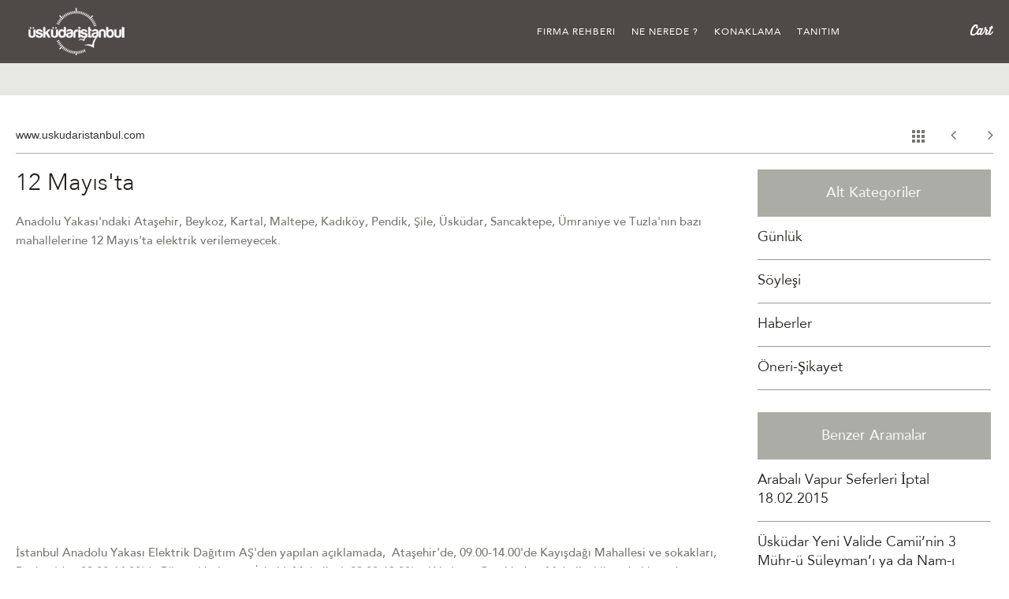

--- FILE ---
content_type: text/html;charset=UTF-8
request_url: https://www.uskudaristanbul.com/firmadetay.asp?id=2981
body_size: 14321
content:
<!DOCTYPE HTML>
<head>

      <meta http-equiv="content-type" content="text/html; charset=ISO-8859-9">
        <meta http-equiv="Content-Type" content="text/html; charset=windows-1254">
<meta name="googlebot" content="index, follow">
<META name="author" content="Profcat Interactive Media"> 
<LINK rev="made" href="mailto:info@profcat.com"> 
<META name="ROBOTS" content="INCLUDE, FOLLOW"> 
<META name="revisit-after" content="1"> 
<meta name="Copyright" content="Üsküdar istanbul">
<meta property="og:title" content="Home &#8211; Üsküdar İSTANBUL">





<meta name="Keywords" content="üsküdar, yok, elektrik, verılmeyecek, kesinti mayıs, oniki,">
<meta name="Description" content="12 Mayıs'ta - Diğer - www.uskudaristanbul.com">
<title>12 Mayıs'ta - Diğer - www.uskudaristanbul.com </title>
<meta property="og:title" content="Üsküdar İstanbul : 12 Mayıs'ta - www.uskudaristanbul.com">





<meta property="fb:app_id" content="680957838594478" /> 
<meta property="fb:admins" content="ueryurek" /> 
<meta property="og:url" content="http://www.uskudaristanbul.com/firmadetay.asp?id=2981"/> 
<meta property="og:title" content="12 Mayıs'ta - Diğer - www.uskudaristanbul.com"/> 
<meta property="og:image" content="../yonetim/upload/"/> 
<meta property="og:locale" content="tr_TR"/> 
<meta property="og:type" content="website"/>


<!--[if IE 6]>
<html id="ie6" lang="en-US" prefix="og: http://ogp.me/ns#">
<![endif]-->
<!--[if IE 7]>
<html id="ie7" lang="en-US" prefix="og: http://ogp.me/ns#">
<![endif]-->
<!--[if IE 8]>
<html id="ie8" lang="en-US" prefix="og: http://ogp.me/ns#">
<![endif]-->
<!--[if !(IE 6) | !(IE 7) | !(IE 8)  ]><!-->
<html>
<!--<![endif]-->

<meta http-equiv="content-type" content="text/html">
<head>
<meta name="viewport" content="width=device-width, initial-scale=1.0">
<!-- HTML5 shim, for IE6-8 support of HTML5 elements -->
<!--[if lt IE 9]>
      <script src="js/html5uskudaristanbul.js"></script>
    <![endif]-->

<link rel="stylesheet" type="text/css" media="all" href="css/style.css" />
<meta property="og:type" content="article" />
<meta property="og:url" content="index.asp" />
<meta property="og:site_name" content="Üsküdar İstanbul" />


<link rel='stylesheet' id='esw_bootstrap-css'  href='css/assets/css/bootstrap.css' type='text/css' media='all' />
<link rel='stylesheet' id='esw_bootstrap_responsive-css'  href='css/assets/css/bootstrap-responsive.css' type='text/css' media='all' />
<link rel='stylesheet' id='esw_awesome-css'  href='css/assets/css/font-awesome.min.css' type='text/css' media='all' />
<link rel='stylesheet' id='esw_flex-css'  href='css/assets/css/flexslider.css' type='text/css' media='all' />
<link rel='stylesheet' id='esw_pretty-css'  href='css/assets/css/prettyPhoto.css' type='text/css' media='all' />
<link rel='stylesheet' id='esw_comp-css'  href='css/assets/css/component.css' type='text/css' media='all' />
<link rel='stylesheet' id='esw_app-css'  href='css/assets/css/alldetay.css' type='text/css' media='all' />
<link rel='stylesheet' id='esw_jw-css'  href='css/assets/css/jw.css' type='text/css' media='all' />
<script type='text/javascript' src='js/js/jquery/jquery3e5a.js?ver=1.10.2'></script>
<script type='text/javascript' src='js/js/jquery/jquery-migrate.min1576.js?ver=1.2.1'></script>
<script type='text/javascript' src='js/js/comment-reply.mincd70.js?ver=3.8.3'></script>
<script type='text/javascript' src='js/jquery-ui.js'></script>
<link rel="EditURI" type="application/rsd+xml" title="RSD" href="xmlrpc0db0.xml?rsd" />
<link rel="wlwmanifest" type="application/wlwmanifest+xml" href="js/wlwmanifest.xml" /> 
<link rel='shortlink' href='index.asp' />

<link rel='stylesheet' id='gallery'  href='css/gallery.css' type='text/css' media='all' />

<!-- Theme version -->
<meta name="generator" content="Üsküdar İstanbul" />
<meta name="generator" content="WooFramework 5.5.5" />
    <link rel="stylesheet" href="js/js/thickbox/thickbox.css" type="text/css" media="screen" />
    <script type="text/javascript">
    	var tb_pathToImage = "js/js/thickbox/loadingAnimation.gif";
    	var tb_closeImage = "js/js/thickbox/tb-close.html"
    </script>
    
<!-- Always force latest IE rendering engine (even in intranet) & Chrome Frame -->
<meta http-equiv="X-UA-Compatible" content="IE=edge,chrome=1" />
<!--  Mobile viewport scale | Disable user zooming as the layout is optimised -->

<!-- WooCommerce Version -->
<meta name="generator" content="WooCommerce 2.0.13" />


<script src="css/assets/js/Chart.js"></script>

<script src="css/assets/js/modernizr.js" type="text/javascript"></script>

<!-- HTML5 shim, for IE6-8 support of HTML5 elements -->
<!--[if lt IE 9]>
      <script src="js/html5uskudaristanbul.js"></script>
    <![endif]-->
    
  
      
<link rel="shortcut icon" href="images/favicon.ico" />

</head>


<body class="single single-post single-format-standard blog alt-style-default layout-right-content">
<!-- Google Tag Manager -->

<noscript><iframe src="//www.googletagmanager.com/ns.html?id=GTM-MKS8XT"
height="0" width="0" style="display:none;visibility:hidden"></iframe></noscript>
<script>(function(w,d,s,l,i){w[l]=w[l]||[];w[l].push({'gtm.start':
new Date().getTime(),event:'gtm.js'});var f=d.getElementsByTagName(s)[0],
j=d.createElement(s),dl=l!='dataLayer'?'&l='+l:'';j.async=true;j.src=
'//www.googletagmanager.com/gtm.js?id='+i+dl;f.parentNode.insertBefore(j,f);
})(window,document,'script','dataLayer','GTM-MKS8XT');</script>

<!-- End Google Tag Manager -->

<!--[if lt IE 7]><div class="alert">You are using an <strong>outdated</strong> browser. Please <a href="http://browsehappy.com/">upgrade your browser</a> or <a href="http://www.google.com/chromeframe/?redirect=true">activate Google Chrome Frame</a> to improve your experience.</div>
<![endif]-->



<script async src="https://pagead2.googlesyndication.com/pagead/js/adsbygoogle.js"></script>
<script>
     (adsbygoogle = window.adsbygoogle || []).push({
          google_ad_client: "ca-pub-9527798445530763",
          enable_page_level_ads: true
     });
</script>


<div id="main-nav" class="navbar navbar-static-top">
  <div class="navbar-inner ease">
    <div class="container"> <a class="brand sm-brand" href="index.asp">&Uuml;sk&uuml;dar �stanbul</a>
      <div id="add-to-cart" class="pull-right mobile-hide">
                <ul class="mini-cart">        <li> <a onclick="javascript:location.href='#'" href="#" title="View your shopping cart" class="cart-parent"> <span>
          <mark>0</mark>          </span> </a>
          <ul class="cart_list active"><span class="arrow">arrow</span><li class="cart-title">
            <h3>Shop B&ouml;l&uuml;m&uuml;m&uuml;z Yap�m A�amas�ndad�r.</h3></li>
          <li class="empty">En k�sa s&uuml;rede sizlere hizmet veriyor olaca��z.</li><li><input type="button" value="Yak�nda.. &raquo;" onclick="newDoc()" class="grn-link"></li></ul>        </li>
        </ul>
      </div>
            <button type="button" id="mobile-menu" class="btn btn-navbar" data-toggle="collapse" data-target=".nav-collapse"><i class="icon-reorder"></i> </button>
      <div class="nav-collapse collapse nav-container menu">
        <div class="nav-wrap pull-left collapse-inner">
          <li class="cart-item mobile-show">
            <div id="add-to-cart">
              <ul class="mini-cart">
                <li> <a href="#" title="View your shopping cart" class="cart-parent" data-toggle="dropdown"> <span style="display:none;">
                  <mark>0</mark>
                  </span> </a> </li>
              </ul>
            </div>
          </li>
          <ul id="menu-main-menu" class="nav">
          



 
<li id="nav-menu-item-182" class="main-menu-item  menu-item-even menu-item-depth-0 menu-item menu-item-type-post_type menu-item-object-page"><a href="sonuc.asp?filtre=1" class="menu-link main-menu-link">Firma Rehberi</a></li>
 
 
  



 
<li id="nav-menu-item-182" class="main-menu-item  menu-item-even menu-item-depth-0 menu-item menu-item-type-post_type menu-item-object-page"><a href="sonuc.asp?filtre=2" class="menu-link main-menu-link">Ne Nerede ?</a></li>
 
 
  



 
<li id="nav-menu-item-182" class="main-menu-item  menu-item-even menu-item-depth-0 menu-item menu-item-type-post_type menu-item-object-page"><a href="sonuc.asp?filtre=3" class="menu-link main-menu-link">Konaklama</a></li>
 
 
  



 
<li id="nav-menu-item-182" class="main-menu-item  menu-item-even menu-item-depth-0 menu-item menu-item-type-post_type menu-item-object-page"><a href="sonuc.asp?filtre=4" class="menu-link main-menu-link">Tanıtım</a></li>
 
 
  




</ul>        </div>
               
        <!-- /#navigation --> 
      </div>
    </div>
    <!--/.nav-collapse --> 
  </div>
</div>


<div id="main">
<header class="blog-title">
  <div class="container">
    
  </div>
</header>
<div class="wrapper mobl">
  <div class="container">
    <div class="row-fluid">
      <div class="span12 line blog-header">
      
      <header class="spot-light wrap mobile-show">
                     <h2>Ne Nerede</h2>


        </header>
      
      
      
      
      
      

<div class="dropdown sort-by pull-right mobile-show">
  <a class="dropdown-toggle" id="dLabel" role="button" data-toggle="dropdown" data-target="#" href="../page.html">
    Sort by <span class="caret"></span>
  </a>
  <ul class="dropdown-menu" role="menu" aria-labelledby="dLabel">
  
  	<li class="cat-item cat-item-1"><a href="#" title="View all posts filed under Everything">Eğitim</a>
<ul class='children'>
	<li class="cat-item cat-item-18"><a href="#" title="View all posts filed under Art">Resmi Daire&Kurumlar</a>
</li>
	<li class="cat-item cat-item-16"><a href="#" title="View all posts filed under Curiosities">Tarihi&Turistik Yerler</a>  
</li>
	<li class="cat-item cat-item-17"><a href="#" title="View all posts filed under Design">Kültür&Sanat</a>
</li>
	<li class="cat-item cat-item-14"><a href="#" title="View all posts filed under News">Din&İbadet</a>
</li>
	<li class="cat-item cat-item-15"><a href="#" title="View all posts filed under Resources">Eğlence</a>
</li>
</ul>
</li>
  </ul>
</div>
      
   
        <div class="post-cat pull-left mobile-hide">
          <ul>
          
          <li>  www.uskudaristanbul.com </li>
          
          </ul>
          </div>
          
          
          
        <div class="r-col pull-right mobile-hide">
        <div class="spot-light mobile-hide"> <a href="sonuc.asp?kategori=64"><i class="back-icon"></i></a> </div>
          <div class="pagination  pull-right">
      <div class="nav-previous"> <a class="icon-angle-left" href="firmadetay.asp?id=2980"></a></div>
            <div class="nav-next"> <a class="icon-angle-right" href="firmadetay.asp?id=2982"></a></div>
          </div>
          
          <!--//pagination--> 
        </div>
      </div>
    </div>
  </div>
  <section class="post-wrapper">
    <div class="container">
      <div class="row-fluid">
        <div class="span9">
                    <article class="post-3741 post type-post status-publish format-standard hentry category-everything category-news instock">
            <div class="post-content">
            
        

	     
	    <h1 class="post-title" style="margin-bottom: -30px;">
                12 Mayıs'ta</h1><br><br><h4><p>
               Anadolu Yakası'ndaki Ataşehir, Beykoz, Kartal, Maltepe, Kadıköy, Pendik, Şile, Üsküdar, Sancaktepe, Ümraniye ve Tuzla'nın bazı mahallelerine 12 Mayıs'ta elektrik verilemeyecek.</p></h4>
 
 <div
  class="fb-like"
  data-share="true"
  data-width="450"
  data-show-faces="false">
</div>               
              
    
             
             <br> 
             <p>
              

<script async src="https://pagead2.googlesyndication.com/pagead/js/adsbygoogle.js"></script>
<ins class="adsbygoogle"
     style="display:block; text-align:center;"
     data-ad-layout="in-article"
     data-ad-format="fluid"
     data-ad-client="ca-pub-9527798445530763"
     data-ad-slot="2917656896"></ins>
<script>
     (adsbygoogle = window.adsbygoogle || []).push({});
</script>

      
  
 
             <strong></strong><br />
             <p>
             
             <p>İstanbul Anadolu Yakası Elektrik Dağıtım AŞ'den yapılan a&ccedil;ıklamada, &nbsp;Ataşehir'de, 09.00-14.00'de Kayışdağı Mahallesi ve sokakları, Beykoz'da, &nbsp;09.00-14.00'de R&uuml;zgarlıbah&ccedil;e ve İshaklı Mahallesi, 09.00-13.00'te Kılı&ccedil;lı ve &nbsp;&Ccedil;amlıbah&ccedil;e Mahallesi ile sokaklarında elektrik kesintisi yapılacağı belirtildi.&nbsp;<br />
&nbsp;<br />
&nbsp; Kartal'da, 09.00-14.00'de H&uuml;rriyet Mahallesi, Maltepe'de, &nbsp;09.00-14.00'de Z&uuml;mr&uuml;tevler Mahallesi ve sokakları, Kadık&ouml;y'de, 09.00-14.00'de &nbsp;Caddebostan ve 19 Mayıs Mahallesi ile sokakları, Pendik'te 09.00-14.00'de &nbsp;G&uuml;zelyalı Mahallesi ve sokakları, Şile'de, 09.00-14.00'de Kurfallı ve Ağva Merkez &nbsp;Mahallesi ile sokaklarında elektrik kesintisi uygulanacağı ifade edilen &nbsp;a&ccedil;ıklamada, kesintilere ilişkin şu bilgilere yer verildi:&nbsp;<br />
&nbsp;<br />
&nbsp;&quot;&Uuml;sk&uuml;dar'da 09.00-14.00'de Acıbadem ve Altunizade Mahallesi, &nbsp;Sancaktepe'de 09.30-14.00'de Abdurrahmangazi Mahallesi, 10.00-15.00'te Ey&uuml;p &nbsp;Sultan Mahallesi ve sokakları, &Uuml;mraniye'de, 09.00-15.00'te Atakent Mahallesi, &nbsp;09.00-16.00'da Huzur Mahallesi ve bağlı sokakları, Tuzla'da, 10.00-14.00'de &nbsp;Akfırat Mahallesi ve sokaklarına 12 Mayıs'ta elektrik verilemeyecek.&quot;&nbsp;<br />
&nbsp;</p>


              <div class="post-meta">
              <div class="author pull-left"> 
 <a href="sonuc.asp?filtre=4">Tanitim </a>  /
				
				
				<a href="sonuc.asp?kategori=64">Yaşam </a> / <a href="sonuc.asp?aranan=Haberler&kategori=64"> Haberler </a> 
               
              </div>
              <div class="social-media pull-right">
             <ul>

           </ul>  
           </div></div><!--post-meta-->
            
            
 
 
                 <script async src="https://pagead2.googlesyndication.com/pagead/js/adsbygoogle.js"></script>
<ins class="adsbygoogle"
     style="display:block; text-align:center;"
     data-ad-layout="in-article"
     data-ad-format="fluid"
     data-ad-client="ca-pub-9527798445530763"
     data-ad-slot="2917656896"></ins>
<script>
     (adsbygoogle = window.adsbygoogle || []).push({});
</script>
            
            
            
            <div class="facebook-comment-wrap">
            <h2>YORUMLAR</h2>
            
           <script>
  window.fbAsyncInit = function() {
    FB.init({
      appId      : '680957838594478',
      xfbml      : true,
      version    : 'v2.1'
    });
  };

  (function(d, s, id){
     var js, fjs = d.getElementsByTagName(s)[0];
     if (d.getElementById(id)) {return;}
     js = d.createElement(s); js.id = id;
     js.src = "//connect.facebook.net/en_US/sdk.js";
     fjs.parentNode.insertBefore(js, fjs);
   }(document, 'script', 'facebook-jssdk'));
</script>

            <div class="fb-comments" data-href="http://uskudaristanbul.com/firmadetay.asp?id=2981" data-numposts="5" data-width="899"></div>
            </div>
                                        </div>
            <!--/post-content--> 
          </article>
          
          
          <!-- .post -->
          
          		          </div>
        <!--//span9-->
        
       	
<aside id="sidebar" class="span3 blog-sidebar">



 <div class="primary">
				<div id="recent-posts-3" class="widget widget_recent_entries">		<h3>Alt Kategoriler</h3>		<ul>
					
                    
                     

				                
<li class="">

					
                    <a href="sonuc.asp?aranan=Günlük&kategori=64"
                    
                    
                    title="">Günlük</a>
                    


                </li>

				                
<li class="">

					
                    <a href="sonuc.asp?aranan=Söyleşi&kategori=64"
                    
                    
                    title="">Söyleşi</a>
                    


                </li>

				                
<li class="">

					
                    <a href="sonuc.asp?aranan=Haberler&kategori=64"
                    
                    
                    title="">Haberler</a>
                    


                </li>

				                
<li class="">

					
                    <a href="sonuc.asp?aranan=Öneri-Şikayet&kategori=64"
                    
                    
                    title="">Öneri-Şikayet</a>
                    


                </li>
                    
                    
				</ul>
		</div>		           
	</div>      


	    <div class="primary">
				<div id="recent-posts-3" class="widget widget_recent_entries">		<h3>Benzer Aramalar</h3>		<ul>
				
                
                
   
   <li>
				<a href="firmadetay.asp?id=2950">Arabalı Vapur Seferleri İptal 18.02.2015</a>
						</li>
  

   
   <li>
				<a href="firmadetay.asp?id=2586">Üsküdar Yeni Valide Camii’nin 3 Mühr-ü Süleyman’ı ya da Nam-ı Diğer 3 Davut Yıldızı</a>
						</li>
  

   
   <li>
				<a href="firmadetay.asp?id=2538">Üsküdar liseler listesi</a>
						</li>
  

   
   <li>
				<a href="firmadetay.asp?id=1505">Ne zordur bir kedi bırakıp gitmek!</a>
						</li>
  

   
   <li>
				<a href="firmadetay.asp?id=1445">İstanbul Efsaneleri : Üsküdar'ın Laneti</a>
						</li>
  

                
                
                
				</ul>
		</div>		           
	</div>        
	    
	
	
	
	 <div class="primary">
				<div id="recent-posts-3" class="widget widget_recent_entries">		<h3>Taglar</h3>		<ul>
					
                
                 
<li>

<a href='sonuc.asp?aranan=üsküdar' title='üsküdar'>üsküdar</a> , 

<a href='sonuc.asp?aranan= yok' title=' yok' style='font-size: 21pt;'> yok</a> , 

<a href='sonuc.asp?aranan= elektrik' title=' elektrik' style='font-size: 8pt;'> elektrik</a> , 

<a href='sonuc.asp?aranan= verılmeyecek' title=' verılmeyecek' style='font-size: 22pt;'> verılmeyecek</a> , 

<a href='sonuc.asp?aranan= kesinti mayıs' title=' kesinti mayıs' style='font-size: 11.6pt;'> kesinti mayıs</a> , 

<a href='sonuc.asp?aranan= oniki' title=' oniki' style='font-size: 19pt;'> oniki</a> , 

</li>

						
				
				</ul>
		</div>		           
	</div> 
     
	
	
</aside><!-- /#sidebar -->
      </div>
      <!--//row--> 
      
    </div>
    <!--//container--> 
  </section>
</div>
<!-- //wrapper -->


<div class="push"></div>

<footer class="footer mobl">
  <div class="container">
    <div class="row-fluid">
      <div class="l-col">
        <div class="span4">
          <div class="col alpha">
            <h3>PROFCAT MEDIA <br /> PLUG DIGITAL</h3>
            <address>
            <strong>www.profcat.com</strong> <br>
            <strong>www.plugdigital.co.uk</strong> <br>
            </address>
            <small>&copy; 2014 - 2026 www.uskudaristanbul.com</small> </div>
          <div class="col omega">
            <ul class="footer-nav">
            


 
<li><a href="sonuc.asp?filtre=1">Firma Rehberi</a></li>
 
 
  



 
<li><a href="sonuc.asp?filtre=2">Ne Nerede ?</a></li>
 
 
  



 
<li><a href="sonuc.asp?filtre=3">Konaklama</a></li>
 
 
  



 
<li><a href="#">İletişim</a></li>
 
 
  



 
<li><a href="#">Emlak & Konaklama</a></li>
 
 
  



 
<li><a href="#">Galeri</a></li>
 
 
  



 
<li><a href="#">Haberler</a></li>
 
 
  


            
            </ul>
          </div>
        </div>
        <!--//span4--> 
      </div>
      <!--//l-col-->
      <div class="r-col">
        <div class="span4">
          <div class="col social">
            <h2>&Uuml;sk&uuml;dar Istanbul'u Takip Edin</h2>
            <ul>
              <li class="ico"><a class="icon-twitter" href="https://twitter.com/uskudarist" target="_blank"></a></li>
              <li class="ico"><a class="icon-facebook" href="https://www.facebook.com/uskudaristanbulcom" target="_blank"></a></li>
              <li class="ico"><a class="icon-pinterest" href="https://pinterest.com/Profcatmedya" target="_blank"></a></li>
              <li class="ico"><a class="icon-instagram" href="https://instagram.com/uskudaristanbulcom" target="_blank"></a></li>
              <li class="ico"><a class="icon-google-plus" href="https://plus.google.com/u/0/105171404264953435552/posts" target="_blank"></a></li>
            </ul>
          </div>
        </div>
        
        <!--//span4-->
        <div class="span4">
          <div class="col last">
            <h2>Edit&ouml;r&uuml;m&uuml;z Olun !!</h2>
            <p>Sizde &Uuml;sk&uuml;dar ?stabul'un edit&ouml;rlerinden olmak ve<br>
            payla??mlar?n?z? sitemizde yay?nlamak istemez misiniz?</p>
            <a data-toggle="modal" href="#myModal" class="btn btn-grn modal-btn">Kayit Ol</a>  <a href="../become-a-hughes-insider/index.html" class="btn btn-grn modal-btn mobile-show">Sign Up</a> <span class="ipad-hide">Edit&ouml;r m&uuml;s&uuml;n&uuml;z ? <a href="../my-accounthtml.html">Kay?t</a> - <a href="../my-accounthtml.html" title="Login">Giri?</a></span> </div>
          <!--//col--> 
        </div>
        <!--//span4--> 
      </div>
      <!--//r-col--> 
      
    </div>
    <!--//row-fluid--> 
  </div>
  <!--//container--> 
  
</footer>

<!--//MOBILE Footer-->

<footer id="mobile-footer" class="footer mobl">
  <div class="container">
    <div class="row-fluid">
      <div class="r-col">
        <div class="span4">
          <div class="col last">
           <h2>Edit&ouml;r&uuml;m&uuml;z Olun !!</h2>
            <p>Sizde &Uuml;sk&uuml;dar Istabul'un edit&ouml;rlerinden olmak ve<br>
payla??mlar?n?z? sitemizde yay?nlamak istemez misiniz?</p>
            <a href="http://uskudaristanbul.com" class="btn btn-grn">Kay?t Ol</a> </div>
            
            
        </div>
        <!--//span4-->
        
        <div class="span4">
          <div class="col social">
            <h2>&Uuml;sk&uuml;dar Istanbul'u Takip Edin</h2>
            <ul>
             <li class="ico"><a class="icon-twitter" href="https://twitter.com/uskudarist" target="_blank"></a></li>
              <li class="ico"><a class="icon-facebook" href="https://www.facebook.com/uskudaristanbulcom" target="_blank"></a></li>
              <li class="ico"><a class="icon-pinterest" href="http://pinterest.com/Profcatmedya" target="_blank"></a></li>
              <li class="ico"><a class="icon-instagram" href="http://instagram.com/uskudaristanbulcom" target="_blank"></a></li>
              <li class="ico"><a class="icon-google-plus" href="https://plus.google.com/u/0/105171404264953435552/posts" target="_blank"></a></li>
            </ul>
          </div>
        </div>
        
        <!--//span4--> 
        
      </div>
      <!--//r-col-->
      
      <div class="l-col">
        <div class="span4">
          <div class="col alpha">
             <h3>PROFCAT MEDIA <br /> PLUG DIGITAL</h3>
           <address>
         
            </address>
          </div>
          <!--//col-->
          <div class="col omega">
            <ul class="footer-nav">
           
           

 
<li><a href="sonuc.asp?filtre=1">Firma Rehberi</a></li>
 
 
  



 
<li><a href="sonuc.asp?filtre=2">Ne Nerede ?</a></li>
 
 
  



 
<li><a href="sonuc.asp?filtre=3">Konaklama</a></li>
 
 
  



 
<li><a href="#">İletişim</a></li>
 
 
  



 
<li><a href="#">Emlak & Konaklama</a></li>
 
 
  



 
<li><a href="#">Galeri</a></li>
 
 
  



 
<li><a href="#">Haberler</a></li>
 
 
  


              
            </ul>
            <small>&copy; 2013 - 2026 Usk?darIstanbul.com</small> </div>
        </div>
        <!--//span4--> 
      </div>
      <!--//l-col--> 
      
    </div>
    <!--//fluid--> 
  </div>
  <!--//container--> 
  
</footer>
 <!-- Modal -->
  <div id="myModal" class="modal hide fade" tabindex="-1" role="dialog" aria-labelledby="myModalLabel" aria-hidden="true">
    <div class="modal-dialog">
      <div class="modal-content">
         <div class="modal-header">
          <button type="button" class="close close-ico" data-dismiss="modal" aria-hidden="true">&times;</button>
          <h4 class="modal-title">&Uuml;sk&uuml;dar �stanbul'un bir par&ccedil;as� olun.</h4>
        </div>
        <div class="modal-body">
        
        <div class="modal-form">
        
          <!-- Begin MailChimp Signup Form -->
<link href="css/classic-081711.css" rel="stylesheet" type="text/css">
<style type="text/css">
	#mc_embed_signup{background:#fff; clear:left; font:14px Helvetica,Arial,sans-serif; }
	/* Add your own MailChimp form style overrides in your site stylesheet or in this style block.
	   We recommend moving this block and the preceding CSS link to the HEAD of your HTML file. */
</style>





<iframe src="formgonder.asp" width="600" height="700" frameborder="0"> </iframe>












<!--End mc_embed_signup-->
            
            </div>
            
        </div>
       
      </div><!-- /.modal-content -->
    </div><!-- /.modal-dialog -->
  </div><!-- /.modal -->
  
  

  <div id="loader" style="display:none;"></div>
<!--[if lt IE 9]>
<script src="js/js/respond.js"></script>
<![endif]-->
<script type='text/javascript'>
/* <![CDATA[ */
var pbd_alp = {"startPage":"1","maxPages":"0","nextLink":null};
/* ]]> */
</script>




<script type='text/javascript' src='css/assets/js/plugins.js'></script>
<script type='text/javascript' src='css/assets/js/plugins/jquery.prettyPhoto.js'></script>
<script type='text/javascript' src='css/assets/js/main.js'></script>

<script type='text/javascript' src='css/assets/js/lib/jquery.easing.js'></script>
<script type='text/javascript' src='css/assets/js/lib/jquery.mousewheel.js'></script>

</body>



<meta http-equiv="content-type" content="text/html;charset=UTF-8">
</html>







<!-- Google ANALYTICS-->

<script>
  (function(i,s,o,g,r,a,m){i['GoogleAnalyticsObject']=r;i[r]=i[r]||function(){
  (i[r].q=i[r].q||[]).push(arguments)},i[r].l=1*new Date();a=s.createElement(o),
  m=s.getElementsByTagName(o)[0];a.async=1;a.src=g;m.parentNode.insertBefore(a,m)
  })(window,document,'script','//www.google-analytics.com/analytics.js','ga');

  ga('create', 'UA-46230863-1', 'uskudaristanbul.com');
  ga('send', 'pageview');

</script>

<!--END Google ANALYTICS-->


--- FILE ---
content_type: text/html; charset=utf-8
request_url: https://www.google.com/recaptcha/api2/aframe
body_size: 250
content:
<!DOCTYPE HTML><html><head><meta http-equiv="content-type" content="text/html; charset=UTF-8"></head><body><script nonce="xttNiZsIGA-jWWR7bJKJaw">/** Anti-fraud and anti-abuse applications only. See google.com/recaptcha */ try{var clients={'sodar':'https://pagead2.googlesyndication.com/pagead/sodar?'};window.addEventListener("message",function(a){try{if(a.source===window.parent){var b=JSON.parse(a.data);var c=clients[b['id']];if(c){var d=document.createElement('img');d.src=c+b['params']+'&rc='+(localStorage.getItem("rc::a")?sessionStorage.getItem("rc::b"):"");window.document.body.appendChild(d);sessionStorage.setItem("rc::e",parseInt(sessionStorage.getItem("rc::e")||0)+1);localStorage.setItem("rc::h",'1769046729736');}}}catch(b){}});window.parent.postMessage("_grecaptcha_ready", "*");}catch(b){}</script></body></html>

--- FILE ---
content_type: text/css
request_url: https://www.uskudaristanbul.com/css/gallery.css
body_size: 1149
content:


#slider{margin:0 auto}
input{display:none}
#slide1:checked ~ #slides .inner{margin-left:0}
#slide2:checked ~ #slides .inner{margin-left:-100%}
#slide3:checked ~ #slides .inner{margin-left:-200%}
#slide4:checked ~ #slides .inner{margin-left:-300%}
#slide5:checked ~ #slides .inner{margin-left:-400%}
#container{width:100%;overflow:hidden}
article img{width:100%}
#slides .inner{width:500%;line-height:0}
#slides article{width:20%;float:left}
#commands{margin:-25% 0 0 0;width:100%;height:50px}
#commands label{display:none;width:80px;height:80px;opacity:0.5}
#commands label:hover{opacity:0.8}
#active{position:relative;z-index:5;margin:16% 0 0;text-align:center}
#active label{-webkit-border-radius:5px;-moz-border-radius:5px;border-radius:5px;display:inline-block;width:10px;height:10px;background:#bbb}
#active label:hover{background:#333;border-color:#777!important}
#slide1:checked ~ #commands label:nth-child(2),#slide2:checked ~ #commands label:nth-child(3),#slide3:checked ~ #commands label:nth-child(4),#slide4:checked ~ #commands label:nth-child(5),#slide5:checked ~ #commands label:nth-child(1){background:url('images/next.png') no-repeat;float:right;margin:0 12px 0 0;display:block}
#slide1:checked ~ #commands label:nth-child(5),#slide2:checked ~ #commands label:nth-child(1),#slide3:checked ~ #commands label:nth-child(2),#slide4:checked ~ #commands label:nth-child(3),#slide5:checked ~ #commands label:nth-child(4){background:url('images/previous.png') no-repeat;float:left;margin:0 0 0 -6px;display:block}
#slide1:checked ~ #active label:nth-child(1),#slide2:checked ~ #active label:nth-child(2),#slide3:checked ~ #active label:nth-child(3),#slide4:checked ~ #active label:nth-child(4),#slide5:checked ~ #active label:nth-child(5){background:#000;opacity:0.6;border-color:#fff!important;border:2px solid #fff}


#slides{position:relative;padding:2px;border:1px solid #ddd;margin:45px 0 0;background:#FFF;background:-webkit-linear-gradient(#FFF,#FFF 20%,#EEE 80%,#DDD);background:-moz-linear-gradient(#FFF,#FFF 20%,#EEE 80%,#DDD);background:-ms-linear-gradient(#FFF,#FFF 20%,#EEE 80%,#DDD);background:-o-linear-gradient(#FFF,#FFF 20%,#EEE 80%,#DDD);background:linear-gradient(#FFF,#FFF 20%,#EEE 80%,#DDD);-webkit-border-radius:2px 2px 2px 2px;-moz-border-radius:2px 2px 2px 2px;border-radius:2px 2px 2px 2px;-webkit-box-shadow:0 0 3px rgba(0,0,0,0.2);-moz-box-shadow:0 0 3px rgba(0,0,0,0.2);box-shadow:0 0 3px rgba(0,0,0,0.2)}
#slides .inner{-webkit-transform:translateZ(0);-webkit-transition:all 800ms cubic-bezier(0.770,0.000,0.175,1.000);-moz-transition:all 800ms cubic-bezier(0.770,0.000,0.175,1.000);-ms-transition:all 800ms cubic-bezier(0.770,0.000,0.175,1.000);-o-transition:all 800ms cubic-bezier(0.770,0.000,0.175,1.000);transition:all 800ms cubic-bezier(0.770,0.000,0.175,1.000);-webkit-transition-timing-function:cubic-bezier(0.770,0.000,0.175,1.000);-moz-transition-timing-function:cubic-bezier(0.770,0.000,0.175,1.000);-ms-transition-timing-function:cubic-bezier(0.770,0.000,0.175,1.000);-o-transition-timing-function:cubic-bezier(0.770,0.000,0.175,1.000);transition-timing-function:cubic-bezier(0.770,0.000,0.175,1.000)}
#slider{-webkit-transform:translateZ(0);-webkit-transition:all 0.5s ease-out;-moz-transition:all 0.5s ease-out;-o-transition:all 0.5s ease-out;transition:all 0.5s ease-out}
#commands label{-webkit-transform:translateZ(0);-webkit-transition:opacity 0.2s ease-out;-moz-transition:opacity 0.2s ease-out;-o-transition:opacity 0.2s ease-out;transition:opacity 0.2s ease-out}
#slide1:checked ~ #slides article:nth-child(1) .caption,#slide2:checked ~ #slides article:nth-child(2) .caption,#slide3:checked ~ #slides article:nth-child(3) .caption,#slide4:checked ~ #slides article:nth-child(4) .caption,#slide5:checked ~ #slides article:nth-child(5) 
#commands,#commands label,#slides,#active,#active label{-webkit-transform:translateZ(0);-webkit-transition:all 0.5s ease-out;-moz-transition:all 0.5s ease-out;-o-transition:all 0.5s ease-out;transition:all 0.5s ease-out}
#slider{max-width:960px}
@media only screen and (max-width:850px) and (min-width:450px){
  #slider #commands{margin:-25% 0 0 5%;width:90%;height:50px}
  #slider #commands label{-moz-transform:scale(0.9);-webkit-transform:scale(0.9);-o-transform:scale(0.9);-ms-transform:scale(0.9);transform:scale(0.9)}

  #slider #slides{padding:2px 0;-webkit-border-radius:0;-moz-border-radius:0;border-radius:0}
  #slider #active{margin:15% 0 0}
}
@media only screen and (max-width:450px){
  #slider #commands{margin:-28% 0 0 1%;width:100%;height:70px}
  #slider #active{margin:12% 0 0}
  #slider #slides{padding:2px 0;-webkit-border-radius:0;-moz-border-radius:0;border-radius:0}

  #slider #commands label{-moz-transform:scale(0.7);-webkit-transform:scale(0.7);-o-transform:scale(0.7);-ms-transform:scale(0.7);transform:scale(0.7)}
}


--- FILE ---
content_type: text/css
request_url: https://www.uskudaristanbul.com/css/assets/css/flexslider.css
body_size: 1182
content:
/*
 * jQuery FlexSlider v2.0
 * http://www.woothemes.com/flexslider/
 *
 * Copyright 2012 WooThemes
 * Free to use under the GPLv2 license.
 * http://www.gnu.org/licenses/gpl-2.0.html
 *
 * Contributing author: Tyler Smith (@mbmufffin)
 */

 
/* Browser Resets */
.flex-container a:active,.flexslider a:active,.flex-container a:focus,.flexslider a:focus  {outline: none;}
.slides,.flex-control-nav,.flex-direction-nav {margin: 0; padding: 0; list-style: none; } 
/* FlexSlider Necessary Styles *********************************/ 
.flexslider {margin: 0; padding: 0; position:relative; z-index:0;}
.flexslider .slides > li {display: none; -webkit-backface-visibility: hidden;position: relative;display: none; max-height:800px; z-index:0;} /* Hide the slides before the JS is loaded. Avoids image jumping */
.flexslider .slides img {width: 100%; display: block;}

.flexslider .slides > li.flex-active-slide { display:list-item !important; }

.flex-pauseplay span {text-transform: capitalize;}/* Clearfix for the .slides element */.slides:after {content: "."; display: block; clear: both; visibility: hidden; line-height: 0; height: 0;} html[xmlns] .slides {display: block;} * html .slides {height: 1%;}/* No JavaScript Fallback *//* If you are not using another script, such as Modernizr, make sure you * include js that eliminates this class on page load */.no-js .slides > li:first-child {display: block;}/* FlexSlider Default Theme*********************************/
.flexslider {margin:0px;background: #fff; max-height: 800px;border: none;position: relative;-webkit-border-radius: 0px;-moz-border-radius: 0px;-o-border-radius: 0px;border-radius: 0px;box-shadow: none;-webkit-box-shadow: none;-moz-box-shadow:none;-o-box-shadow:  none;zoom: 1;overflow: hidden;}

.archive .flexslider { }

.flex-viewport {max-height: 800px;-webkit-transition: all 1s ease; -moz-transition: all 1s ease; transition: all 1s ease;}
.loading .flex-viewport {max-height: 800px;}
.flexslider .slides {zoom: 1;}
.carousel li {margin-right: 5px}/* Direction Nav */.flex-direction-nav {*height: 0; display:none;}
.flex-direction-nav a {width: 30px; height: 30px; margin: -20px 0 0; display: block; background:url(../img/bg_direction_nav.png) no-repeat 0 0; position: absolute; top: 50%; z-index: 10; cursor: pointer; text-indent: -9999px; opacity: 0; -webkit-transition: all .3s ease;}
.flex-direction-nav .flex-next {background-position: 100% 0; right: -36px; }
.flex-direction-nav .flex-prev {left: -36px;}
.flexslider:hover .flex-next {opacity: 0.8; right: 5px;}
.flexslider:hover .flex-prev {opacity: 0.8; left: 5px;}
.flexslider:hover .flex-next:hover, .flexslider:hover .flex-prev:hover {opacity: 1;}
.flex-direction-nav .flex-disabled {opacity: .3!important; filter:alpha(opacity=30); cursor: default;}
/* Control Nav */.flex-control-nav {

position: absolute;
bottom: 20px;
text-align: right;
right: 0;
max-width: 1240px;
margin: auto;
left: 0;
display: block;
overflow: hidden;
padding: 0 20px;
}
.flex-control-nav li {margin: 0 6px; display: inline-block; zoom: 1; *display: inline; list-style:none;}
.flex-control-paging li a { text-indent:9999px; width: 11px; height: 11px; display: block; background: #666; background: rgba(255,255,255,0.9); cursor: pointer; -webkit-border-radius: 20px; -moz-border-radius: 20px; -o-border-radius: 20px; border-radius: 20px; }
.flex-control-paging li a:hover { background: #333; background: rgba(0,0,0,0.7); }
.flex-control-paging li a.flex-active { background: #000; background: rgba(2,163,119, 0.9); cursor: default; }

.flex-control-thumbs {margin: 5px 0 0; position: static; overflow: hidden;}
.flex-control-thumbs li {width: 25%; float: left; margin: 0;}
.flex-control-thumbs img {width: 100%; display: block; opacity: .7; cursor: pointer;}
.flex-control-thumbs img:hover {opacity: 1;}
.flex-control-thumbs .flex-active {opacity: 1; cursor: default;}
@media screen and (max-width: 860px) {
	 .flex-direction-nav .flex-prev {opacity: 1; left: 0;}  .flex-direction-nav .flex-next {opacity: 1; right: 0;}
}



@media (max-width: 979px) { 


.flex-control-nav {
position: absolute;
bottom: 143px;
text-align: right;
right: 0;
max-width: 1240px;
margin: auto;
left: 0;
display: block;
overflow: hidden;
padding: 0 20px;
display:none;

}

.home .flex-control-nav {display:none;}

}




@media (max-width: 767px) {


.flex-control-nav {
position: absolute;
bottom: 143px;
text-align: right;
right: 0;
max-width: 1240px;
margin: auto;
left: 0;
display: block;
overflow: hidden;
padding: 0 20px;
}

.flexslider {

border-bottom:none;
}

}


@media (max-width: 480px) { 

.flex-control-nav {
bottom: 20px;
text-align:center;
}

.customers ul li {
font: 18px/28px Georgia, "Times New Roman", Times, serif;
font-style: italic;
list-style: none;
color: #f5f5f2;
}


}




@media (max-width: 320px) {

.flex-control-nav {

bottom: 20px;
text-align: center;
right: 0;
max-width: 1240px;
margin: auto;
left: 0;
display: block;
overflow: hidden;
padding: 0 20px;
}

}